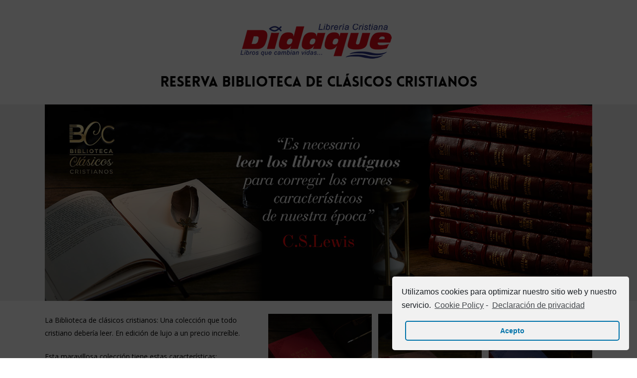

--- FILE ---
content_type: text/html; charset=UTF-8
request_url: https://bibliotecaclasicoscristianos.com/didaque/
body_size: 11781
content:

<!DOCTYPE html>

<html lang="es" class="no-js">
<head>
	
	<meta http-equiv="Content-Type" content="text/html; charset=UTF-8" />
	
			<meta name="viewport" content="width=device-width, initial-scale=1, maximum-scale=1, user-scalable=0" />
		
		
	
	<!--Shortcut icon-->
	<title>Reserva Biblioteca de Clásicos Cristianos Didaque &#8211; Biblioteca Clásicos Cristianos</title>
<link rel='dns-prefetch' href='//fonts.googleapis.com' />
<link rel='dns-prefetch' href='//s.w.org' />
<link rel="alternate" type="application/rss+xml" title="Biblioteca Clásicos Cristianos &raquo; Feed" href="https://bibliotecaclasicoscristianos.com/feed/" />
<link rel="alternate" type="application/rss+xml" title="Biblioteca Clásicos Cristianos &raquo; Feed de los comentarios" href="https://bibliotecaclasicoscristianos.com/comments/feed/" />
<link rel="alternate" type="application/rss+xml" title="Biblioteca Clásicos Cristianos &raquo; Comentario Reserva Biblioteca de Clásicos Cristianos Didaque del feed" href="https://bibliotecaclasicoscristianos.com/didaque/feed/" />
		<script type="text/javascript">
			window._wpemojiSettings = {"baseUrl":"https:\/\/s.w.org\/images\/core\/emoji\/13.0.0\/72x72\/","ext":".png","svgUrl":"https:\/\/s.w.org\/images\/core\/emoji\/13.0.0\/svg\/","svgExt":".svg","source":{"concatemoji":"https:\/\/bibliotecaclasicoscristianos.com\/wp-includes\/js\/wp-emoji-release.min.js?ver=5.5.5"}};
			!function(e,a,t){var n,r,o,i=a.createElement("canvas"),p=i.getContext&&i.getContext("2d");function s(e,t){var a=String.fromCharCode;p.clearRect(0,0,i.width,i.height),p.fillText(a.apply(this,e),0,0);e=i.toDataURL();return p.clearRect(0,0,i.width,i.height),p.fillText(a.apply(this,t),0,0),e===i.toDataURL()}function c(e){var t=a.createElement("script");t.src=e,t.defer=t.type="text/javascript",a.getElementsByTagName("head")[0].appendChild(t)}for(o=Array("flag","emoji"),t.supports={everything:!0,everythingExceptFlag:!0},r=0;r<o.length;r++)t.supports[o[r]]=function(e){if(!p||!p.fillText)return!1;switch(p.textBaseline="top",p.font="600 32px Arial",e){case"flag":return s([127987,65039,8205,9895,65039],[127987,65039,8203,9895,65039])?!1:!s([55356,56826,55356,56819],[55356,56826,8203,55356,56819])&&!s([55356,57332,56128,56423,56128,56418,56128,56421,56128,56430,56128,56423,56128,56447],[55356,57332,8203,56128,56423,8203,56128,56418,8203,56128,56421,8203,56128,56430,8203,56128,56423,8203,56128,56447]);case"emoji":return!s([55357,56424,8205,55356,57212],[55357,56424,8203,55356,57212])}return!1}(o[r]),t.supports.everything=t.supports.everything&&t.supports[o[r]],"flag"!==o[r]&&(t.supports.everythingExceptFlag=t.supports.everythingExceptFlag&&t.supports[o[r]]);t.supports.everythingExceptFlag=t.supports.everythingExceptFlag&&!t.supports.flag,t.DOMReady=!1,t.readyCallback=function(){t.DOMReady=!0},t.supports.everything||(n=function(){t.readyCallback()},a.addEventListener?(a.addEventListener("DOMContentLoaded",n,!1),e.addEventListener("load",n,!1)):(e.attachEvent("onload",n),a.attachEvent("onreadystatechange",function(){"complete"===a.readyState&&t.readyCallback()})),(n=t.source||{}).concatemoji?c(n.concatemoji):n.wpemoji&&n.twemoji&&(c(n.twemoji),c(n.wpemoji)))}(window,document,window._wpemojiSettings);
		</script>
		<style type="text/css">
img.wp-smiley,
img.emoji {
	display: inline !important;
	border: none !important;
	box-shadow: none !important;
	height: 1em !important;
	width: 1em !important;
	margin: 0 .07em !important;
	vertical-align: -0.1em !important;
	background: none !important;
	padding: 0 !important;
}
</style>
	<link rel='stylesheet' id='formidable-css'  href='https://bibliotecaclasicoscristianos.com/wp-content/plugins/formidable/css/formidableforms.css?ver=3251812' type='text/css' media='all' />
<link rel='stylesheet' id='wp-block-library-css'  href='https://bibliotecaclasicoscristianos.com/wp-includes/css/dist/block-library/style.min.css?ver=5.5.5' type='text/css' media='all' />
<link rel='stylesheet' id='font-awesome-css'  href='https://bibliotecaclasicoscristianos.com/wp-content/themes/salient/css/font-awesome.min.css?ver=4.6.4' type='text/css' media='all' />
<link rel='stylesheet' id='salient-grid-system-css'  href='https://bibliotecaclasicoscristianos.com/wp-content/themes/salient/css/grid-system.css?ver=12.1.6' type='text/css' media='all' />
<link rel='stylesheet' id='main-styles-css'  href='https://bibliotecaclasicoscristianos.com/wp-content/themes/salient/css/style.css?ver=12.1.6' type='text/css' media='all' />
<style id='main-styles-inline-css' type='text/css'>
@font-face { font-family: 'Lovelo'; src: url('https://bibliotecaclasicoscristianos.com/wp-content/themes/salient/css/fonts/Lovelo_Black.eot'); src: url('https://bibliotecaclasicoscristianos.com/wp-content/themes/salient/css/fonts/Lovelo_Black.eot?#iefix') format('embedded-opentype'), url('https://bibliotecaclasicoscristianos.com/wp-content/themes/salient/css/fonts/Lovelo_Black.woff') format('woff'),  url('https://bibliotecaclasicoscristianos.com/wp-content/themes/salient/css/fonts/Lovelo_Black.ttf') format('truetype'), url('https://bibliotecaclasicoscristianos.com/wp-content/themes/salient/css/fonts/Lovelo_Black.svg#loveloblack') format('svg'); font-weight: normal; font-style: normal; }
</style>
<link rel='stylesheet' id='nectar-element-team-member-css'  href='https://bibliotecaclasicoscristianos.com/wp-content/themes/salient/css/elements/element-team-member.css?ver=12.1.6' type='text/css' media='all' />
<link rel='stylesheet' id='fancyBox-css'  href='https://bibliotecaclasicoscristianos.com/wp-content/themes/salient/css/plugins/jquery.fancybox.css?ver=3.3.1' type='text/css' media='all' />
<link rel='stylesheet' id='nectar_default_font_open_sans-css'  href='https://fonts.googleapis.com/css?family=Open+Sans%3A300%2C400%2C600%2C700&#038;subset=latin%2Clatin-ext' type='text/css' media='all' />
<link rel='stylesheet' id='responsive-css'  href='https://bibliotecaclasicoscristianos.com/wp-content/themes/salient/css/responsive.css?ver=12.1.6' type='text/css' media='all' />
<link rel='stylesheet' id='salient-child-style-css'  href='https://bibliotecaclasicoscristianos.com/wp-content/themes/salient-child/style.css?ver=12.1.6' type='text/css' media='all' />
<link rel='stylesheet' id='skin-material-css'  href='https://bibliotecaclasicoscristianos.com/wp-content/themes/salient/css/skin-material.css?ver=12.1.6' type='text/css' media='all' />
<link rel='stylesheet' id='js_composer_front-css'  href='https://bibliotecaclasicoscristianos.com/wp-content/plugins/js_composer_salient/assets/css/js_composer.min.css?ver=6.4.2' type='text/css' media='all' />
<link rel='stylesheet' id='dynamic-css-css'  href='https://bibliotecaclasicoscristianos.com/wp-content/themes/salient/css/salient-dynamic-styles.css?ver=49089' type='text/css' media='all' />
<style id='dynamic-css-inline-css' type='text/css'>
@media only screen and (min-width:1000px){body #ajax-content-wrap.no-scroll{min-height:calc(100vh - 78px);height:calc(100vh - 78px)!important;}}@media only screen and (min-width:1000px){#page-header-wrap.fullscreen-header,#page-header-wrap.fullscreen-header #page-header-bg,html:not(.nectar-box-roll-loaded) .nectar-box-roll > #page-header-bg.fullscreen-header,.nectar_fullscreen_zoom_recent_projects,#nectar_fullscreen_rows:not(.afterLoaded) > div{height:calc(100vh - 77px);}.wpb_row.vc_row-o-full-height.top-level,.wpb_row.vc_row-o-full-height.top-level > .col.span_12{min-height:calc(100vh - 77px);}html:not(.nectar-box-roll-loaded) .nectar-box-roll > #page-header-bg.fullscreen-header{top:78px;}.nectar-slider-wrap[data-fullscreen="true"]:not(.loaded),.nectar-slider-wrap[data-fullscreen="true"]:not(.loaded) .swiper-container{height:calc(100vh - 76px)!important;}.admin-bar .nectar-slider-wrap[data-fullscreen="true"]:not(.loaded),.admin-bar .nectar-slider-wrap[data-fullscreen="true"]:not(.loaded) .swiper-container{height:calc(100vh - 76px - 32px)!important;}}#nectar_fullscreen_rows{background-color:;}
</style>
<link rel='stylesheet' id='redux-google-fonts-salient_redux-css'  href='https://fonts.googleapis.com/css?family=Roboto%3A700&#038;ver=1739352011' type='text/css' media='all' />
<link rel='stylesheet' id='cmplz-cookie-css'  href='https://bibliotecaclasicoscristianos.com/wp-content/plugins/complianz-gdpr/assets/css/cookieconsent.min.css?ver=4.9.12' type='text/css' media='all' />
<script type='text/javascript' src='https://bibliotecaclasicoscristianos.com/wp-includes/js/jquery/jquery.js?ver=1.12.4-wp' id='jquery-core-js'></script>
<link rel="https://api.w.org/" href="https://bibliotecaclasicoscristianos.com/wp-json/" /><link rel="alternate" type="application/json" href="https://bibliotecaclasicoscristianos.com/wp-json/wp/v2/pages/188" /><link rel="EditURI" type="application/rsd+xml" title="RSD" href="https://bibliotecaclasicoscristianos.com/xmlrpc.php?rsd" />
<link rel="wlwmanifest" type="application/wlwmanifest+xml" href="https://bibliotecaclasicoscristianos.com/wp-includes/wlwmanifest.xml" /> 
<meta name="generator" content="WordPress 5.5.5" />
<link rel="canonical" href="https://bibliotecaclasicoscristianos.com/didaque/" />
<link rel='shortlink' href='https://bibliotecaclasicoscristianos.com/?p=188' />
<link rel="alternate" type="application/json+oembed" href="https://bibliotecaclasicoscristianos.com/wp-json/oembed/1.0/embed?url=https%3A%2F%2Fbibliotecaclasicoscristianos.com%2Fdidaque%2F" />
<link rel="alternate" type="text/xml+oembed" href="https://bibliotecaclasicoscristianos.com/wp-json/oembed/1.0/embed?url=https%3A%2F%2Fbibliotecaclasicoscristianos.com%2Fdidaque%2F&#038;format=xml" />
<!-- Global site tag (gtag.js) - Google Analytics -->
<script type="text/plain" class="cmplz-script" async src="https://www.googletagmanager.com/gtag/js?id=G-BWEK1TEVKG"></script>
<script>
  window.dataLayer = window.dataLayer || [];
  function gtag(){dataLayer.push(arguments);}
  gtag('js', new Date());

  gtag('config', 'G-BWEK1TEVKG');
</script><script type="text/javascript">document.documentElement.className += " js";</script>
<script type="text/javascript"> var root = document.getElementsByTagName( "html" )[0]; root.setAttribute( "class", "js" ); </script><!-- Global site tag (gtag.js) - Google Analytics -->
<script type="text/plain" class="cmplz-script" async src="https://www.googletagmanager.com/gtag/js?id=G-BWEK1TEVKG"></script>
<script>
  window.dataLayer = window.dataLayer || [];
  function gtag(){dataLayer.push(arguments);}
  gtag('js', new Date());

  gtag('config', 'G-BWEK1TEVKG');
</script><style type="text/css">.recentcomments a{display:inline !important;padding:0 !important;margin:0 !important;}</style><meta name="generator" content="Powered by WPBakery Page Builder - drag and drop page builder for WordPress."/>
<link rel="icon" href="https://bibliotecaclasicoscristianos.com/wp-content/uploads/cropped-favicon_bcc-32x32.png" sizes="32x32" />
<link rel="icon" href="https://bibliotecaclasicoscristianos.com/wp-content/uploads/cropped-favicon_bcc-192x192.png" sizes="192x192" />
<link rel="apple-touch-icon" href="https://bibliotecaclasicoscristianos.com/wp-content/uploads/cropped-favicon_bcc-180x180.png" />
<meta name="msapplication-TileImage" content="https://bibliotecaclasicoscristianos.com/wp-content/uploads/cropped-favicon_bcc-270x270.png" />
<noscript><style> .wpb_animate_when_almost_visible { opacity: 1; }</style></noscript><script type='text/javascript'>
  window.smartlook||(function(d) {
    var o=smartlook=function(){ o.api.push(arguments)},h=d.getElementsByTagName('head')[0];
    var c=d.createElement('script');o.api=new Array();c.async=true;c.type='text/javascript';
    c.charset='utf-8';c.src='https://rec.smartlook.com/recorder.js';h.appendChild(c);
    })(document);
    smartlook('init', 'b79d6ac7fba191e9ca0594a8f84cc86901715e7b');
</script>	
</head>


<body data-cmplz=1 class="page-template page-template-template-no-header-footer page-template-template-no-header-footer-php page page-id-188 material wpb-js-composer js-comp-ver-6.4.2 vc_responsive" data-footer-reveal="false" data-footer-reveal-shadow="none" data-header-format="default" data-body-border="off" data-boxed-style="" data-header-breakpoint="1000" data-dropdown-style="minimal" data-cae="easeOutCubic" data-cad="750" data-megamenu-width="contained" data-aie="none" data-ls="fancybox" data-apte="standard" data-hhun="0" data-fancy-form-rcs="default" data-form-style="default" data-form-submit="regular" data-is="minimal" data-button-style="slightly_rounded_shadow" data-user-account-button="false" data-flex-cols="true" data-col-gap="default" data-header-inherit-rc="false" data-header-search="true" data-animated-anchors="true" data-ajax-transitions="false" data-full-width-header="false" data-slide-out-widget-area="true" data-slide-out-widget-area-style="slide-out-from-right" data-user-set-ocm="1" data-loading-animation="none" data-bg-header="false" data-responsive="1" data-ext-responsive="true" data-header-resize="1" data-header-color="light" data-transparent-header="false" data-cart="false" data-remove-m-parallax="" data-remove-m-video-bgs="" data-m-animate="0" data-force-header-trans-color="light" data-smooth-scrolling="0" data-permanent-transparent="false" >
	
	<script type="text/javascript"> if(navigator.userAgent.match(/(Android|iPod|iPhone|iPad|BlackBerry|IEMobile|Opera Mini)/)) { document.body.className += " using-mobile-browser "; } </script><div class="ocm-effect-wrap"><div class="ocm-effect-wrap-inner">	
	<div id="header-outer" data-has-menu="true" data-has-buttons="yes" data-header-button_style="default" data-using-pr-menu="false" data-mobile-fixed="1" data-ptnm="false" data-lhe="animated_underline" data-user-set-bg="#ffffff" data-format="default" data-permanent-transparent="false" data-megamenu-rt="0" data-remove-fixed="0" data-header-resize="1" data-cart="false" data-transparency-option="0" data-box-shadow="large" data-shrink-num="6" data-using-secondary="0" data-using-logo="0" data-logo-height="30" data-m-logo-height="24" data-padding="28" data-full-width="false" data-condense="false" > 
		<header id="top"> <div class="span_3"></div><div class="span_9"></div> </header> 
	</div>
	
	<div id="ajax-content-wrap">
		
				
		<div class="container-wrap">
			<div class="container main-content">
				<div class="row">
					
					
		<div id="fws_6978122fe6594"  data-column-margin="default" data-midnight="dark"  class="wpb_row vc_row-fluid vc_row top-level standard_section "  style="padding-top: 0px; padding-bottom: 0px; "><div class="row-bg-wrap" data-bg-animation="none" data-bg-overlay="false"><div class="inner-wrap"><div class="row-bg"  style=""></div></div><div class="row-bg-overlay" ></div></div><div class="row_col_wrap_12 col span_12 dark left">
	<div  class="vc_col-sm-4 wpb_column column_container vc_column_container col centered-text no-extra-padding inherit_tablet inherit_phone "  data-t-w-inherits="default" data-bg-cover="" data-padding-pos="all" data-has-bg-color="false" data-bg-color="" data-bg-opacity="1" data-hover-bg="" data-hover-bg-opacity="1" data-animation="" data-delay="0" >
		<div class="vc_column-inner" ><div class="column-bg-overlay-wrap" data-bg-animation="none"><div class="column-bg-overlay"></div></div>
			<div class="wpb_wrapper">
				
			</div> 
		</div>
	</div> 

	<div  class="vc_col-sm-4 wpb_column column_container vc_column_container col no-extra-padding inherit_tablet inherit_phone "  data-t-w-inherits="default" data-bg-cover="" data-padding-pos="all" data-has-bg-color="false" data-bg-color="" data-bg-opacity="1" data-hover-bg="" data-hover-bg-opacity="1" data-animation="" data-delay="0" >
		<div class="vc_column-inner" ><div class="column-bg-overlay-wrap" data-bg-animation="none"><div class="column-bg-overlay"></div></div>
			<div class="wpb_wrapper">
				<div class="img-with-aniamtion-wrap center" data-max-width="100%" data-max-width-mobile="default" data-border-radius="none" data-shadow="none" data-animation="fade-in" >
      <div class="inner">
        <div class="hover-wrap" data-hover-animation="none"> 
          <div class="hover-wrap-inner">
            <img class="img-with-animation skip-lazy " data-delay="0" height="86" width="325" data-animation="fade-in" src="https://bibliotecaclasicoscristianos.com/wp-content/uploads/Didaque.png" alt="" srcset="https://bibliotecaclasicoscristianos.com/wp-content/uploads/Didaque.png 325w, https://bibliotecaclasicoscristianos.com/wp-content/uploads/Didaque-300x79.png 300w" sizes="(min-width: 1450px) 75vw, (min-width: 1000px) 85vw, 100vw" />
          </div>
        </div>
      </div>
    </div>
			</div> 
		</div>
	</div> 

	<div  class="vc_col-sm-4 wpb_column column_container vc_column_container col no-extra-padding inherit_tablet inherit_phone "  data-t-w-inherits="default" data-bg-cover="" data-padding-pos="all" data-has-bg-color="false" data-bg-color="" data-bg-opacity="1" data-hover-bg="" data-hover-bg-opacity="1" data-animation="" data-delay="0" >
		<div class="vc_column-inner" ><div class="column-bg-overlay-wrap" data-bg-animation="none"><div class="column-bg-overlay"></div></div>
			<div class="wpb_wrapper">
				
			</div> 
		</div>
	</div> 
</div></div>
		<div id="fws_6978122fe8503"  data-column-margin="default" data-midnight="dark"  class="wpb_row vc_row-fluid vc_row standard_section "  style="padding-top: 0px; padding-bottom: 0px; "><div class="row-bg-wrap" data-bg-animation="none" data-bg-overlay="false"><div class="inner-wrap"><div class="row-bg"  style=""></div></div><div class="row-bg-overlay" ></div></div><div class="row_col_wrap_12 col span_12 dark left">
	<div  class="vc_col-sm-12 wpb_column column_container vc_column_container col centered-text no-extra-padding inherit_tablet inherit_phone "  data-t-w-inherits="default" data-bg-cover="" data-padding-pos="all" data-has-bg-color="false" data-bg-color="" data-bg-opacity="1" data-hover-bg="" data-hover-bg-opacity="1" data-animation="" data-delay="0" >
		<div class="vc_column-inner" ><div class="column-bg-overlay-wrap" data-bg-animation="none"><div class="column-bg-overlay"></div></div>
			<div class="wpb_wrapper">
				<h2 style="text-align: center" class="vc_custom_heading" >Reserva Biblioteca de Clásicos Cristianos</h2>
			</div> 
		</div>
	</div> 
</div></div>
		<div id="fws_6978122fea391"  data-column-margin="default" data-midnight="dark"  class="wpb_row vc_row-fluid vc_row full-width-section standard_section "  style="padding-top: 0px; padding-bottom: 0px; "><div class="row-bg-wrap" data-bg-animation="none" data-bg-overlay="false"><div class="inner-wrap"><div class="row-bg using-bg-color"  style="background-color: #efefef; "></div></div><div class="row-bg-overlay" ></div></div><div class="row_col_wrap_12 col span_12 dark left">
	<div  class="vc_col-sm-12 wpb_column column_container vc_column_container col no-extra-padding inherit_tablet inherit_phone "  data-t-w-inherits="default" data-bg-cover="" data-padding-pos="all" data-has-bg-color="false" data-bg-color="" data-bg-opacity="1" data-hover-bg="" data-hover-bg-opacity="1" data-animation="" data-delay="0" >
		<div class="vc_column-inner" ><div class="column-bg-overlay-wrap" data-bg-animation="none"><div class="column-bg-overlay"></div></div>
			<div class="wpb_wrapper">
				<div class="img-with-aniamtion-wrap " data-max-width="100%" data-max-width-mobile="default" data-border-radius="none" data-shadow="none" data-animation="fade-in" >
      <div class="inner">
        <div class="hover-wrap" data-hover-animation="none"> 
          <div class="hover-wrap-inner">
            <img class="img-with-animation skip-lazy " data-delay="0" height="485" width="1350" data-animation="fade-in" src="https://bibliotecaclasicoscristianos.com/wp-content/uploads/HEADER-Reserva-Clasicos-Cristianos.jpg" alt="" srcset="https://bibliotecaclasicoscristianos.com/wp-content/uploads/HEADER-Reserva-Clasicos-Cristianos.jpg 1350w, https://bibliotecaclasicoscristianos.com/wp-content/uploads/HEADER-Reserva-Clasicos-Cristianos-300x108.jpg 300w, https://bibliotecaclasicoscristianos.com/wp-content/uploads/HEADER-Reserva-Clasicos-Cristianos-1024x368.jpg 1024w, https://bibliotecaclasicoscristianos.com/wp-content/uploads/HEADER-Reserva-Clasicos-Cristianos-768x276.jpg 768w" sizes="(min-width: 1450px) 75vw, (min-width: 1000px) 85vw, 100vw" />
          </div>
        </div>
      </div>
    </div>
			</div> 
		</div>
	</div> 
</div></div>
		<div id="fws_6978122feb0dc"  data-column-margin="default" data-midnight="dark" data-top-percent="2%" data-bottom-percent="2%"  class="wpb_row vc_row-fluid vc_row standard_section "  style="padding-top: calc(100vw * 0.02); padding-bottom: calc(100vw * 0.02); "><div class="row-bg-wrap" data-bg-animation="none" data-bg-overlay="false"><div class="inner-wrap"><div class="row-bg"  style=""></div></div><div class="row-bg-overlay" ></div></div><div class="row_col_wrap_12 col span_12 dark left">
	<div  class="vc_col-sm-2/5 wpb_column column_container vc_column_container col no-extra-padding inherit_tablet inherit_phone "  data-t-w-inherits="default" data-bg-cover="" data-padding-pos="all" data-has-bg-color="false" data-bg-color="" data-bg-opacity="1" data-hover-bg="" data-hover-bg-opacity="1" data-animation="" data-delay="0" >
		<div class="vc_column-inner" ><div class="column-bg-overlay-wrap" data-bg-animation="none"><div class="column-bg-overlay"></div></div>
			<div class="wpb_wrapper">
				
<div class="wpb_text_column wpb_content_element " >
	<div class="wpb_wrapper">
		<p>La Biblioteca de clásicos cristianos: Una colección que todo cristiano debería leer. En edición de lujo a un precio increíble.</p>
<p>Esta maravillosa colección tiene estas características:</p>
<ul>
<li>Encuadernación de lujo en imitación piel.</li>
<li>Letra grande de 12 puntos</li>
<li>Interior a dos colores.</li>
<li>Interdenominacional: Autores clásicos de todos los movimientos históricos protestantes.</li>
<li>Prólogo por expertos en la obra y la vida de ese autor. En él se nos detallará la biografía, el contexto histórico y la obra de cada escritor clásico.</li>
<li>Sección en blanco al final de cada capítulo para tomar notas y tener un tiempo de meditación sobre lo aprendido.</li>
<li>Esta colección está compuesta de más de 50 libros ( Editados 6 o 7 anualmente)</li>
</ul>
<div class="SnapLinksContainer" style="margin-left: 0px; margin-top: 0px; display: none;">
<div class="SL_SelectionRect" style="top: 825.5px; left: 276px; height: 0.5px; width: 0px;">
<div class="SL_SelectionLabel"></div>
</div>
<p><!-- Used for easily cloning the properly namespaced rect --></p>
</div>
	</div>
</div>




<div class="wpb_text_column wpb_content_element " >
	<div class="wpb_wrapper">
		<h3><strong>Los libros estarán disponibles muy pronto, hasta entonces puede reservar los 7 primeros tomos a un precio especial:</strong></h3>
<h3></h3>
<div class="SnapLinksContainer">
<div class="SL_SelectionRect">
<h3 class="SL_SelectionLabel"></h3>
</div>
<p><!-- Used for easily cloning the properly namespaced rect --></p>
</div>
	</div>
</div>




			</div> 
		</div>
	</div> 

	<div  class="vc_col-sm-3/5 wpb_column column_container vc_column_container col no-extra-padding inherit_tablet inherit_phone "  data-t-w-inherits="default" data-bg-cover="" data-padding-pos="all" data-has-bg-color="false" data-bg-color="" data-bg-opacity="1" data-hover-bg="" data-hover-bg-opacity="1" data-animation="" data-delay="0" >
		<div class="vc_column-inner" ><div class="column-bg-overlay-wrap" data-bg-animation="none"><div class="column-bg-overlay"></div></div>
			<div class="wpb_wrapper">
				<div id="fws_6978122fece6d" data-midnight="" data-column-margin="default" class="wpb_row vc_row-fluid vc_row inner_row standard_section   "  style="padding-top: 0px; padding-bottom: 0px; "><div class="row-bg-wrap"> <div class="row-bg" ></div> </div><div class="row_col_wrap_12_inner col span_12  left">
	<div  class="vc_col-sm-4 wpb_column column_container vc_column_container col child_column no-extra-padding inherit_tablet inherit_phone "   data-t-w-inherits="default" data-bg-cover="" data-padding-pos="all" data-has-bg-color="false" data-bg-color="" data-bg-opacity="1" data-hover-bg="" data-hover-bg-opacity="1" data-animation="" data-delay="0">
		<div class="vc_column-inner" ><div class="column-bg-overlay-wrap" data-bg-animation="none"><div class="column-bg-overlay"></div></div>
		<div class="wpb_wrapper">
			<div class="team-member" data-style="bio_fullscreen">    <div class="team-member-image"><div class="team-member-image-inner"><img src="https://bibliotecaclasicoscristianos.com/wp-content/uploads/Lifestyle_CHSpurgeon-500x500.jpg" width="500" height="500" alt="" /></div></div>    <div class="team-member-overlay"></div>    <div class="team-meta"><h3>C.H. Spurgeon</h3><p></p><div class="arrow-end fa fa-angle-right"></div><div class="arrow-line"></div></div>    <div class="nectar_team_bio_img" data-img-src="https://bibliotecaclasicoscristianos.com/wp-content/uploads/Lifestyle_CHSpurgeon.jpg"></div>    <div class="nectar_team_bio"></p>
<h3>La Gran Batalla de este mundo</h3>
<p>La primera parte de este libro contiene uno de los discursos más conocidos de Spurgeon: La mayor batalla de este mundo. Fue el último mensaje que impartió a sus colegas y estudiantes en el Colegio de Pastores, institución que fundada por él y de la cual era el presidente. En este discurso, Spurgeon caracterizó la vida y el ministerio en especial como una batalla y brindó varios consejos sobre cómo pelearla bien con las armas (las Escrituras), el ejército (la iglesia) y la fuerza (el Espíritu Santo) que Dios da. La mayor batalla se publicó justo antes de su muerte y es de sus discursos más conocidos. Debe ser lectura obligada para pastores y todo creyente que quiera tomarse en serio su servicio en la iglesia local.</p>
<p>El resto del libro se compone de diez sermones de Spurgeon que describen la vida cristiana como una guerra. En estos mensajes, Spurgeon utilizaba metáforas militares, hablando de batallas, armas, soldados, heridas, municiones, defensa y ataque y, por supuesto, de nuestro Gran Capitán, Jesucristo. Algo interesante de estos sermones es cuán actuales siguen siendo hoy en día, más de 150 años después. La vida cristiana en este mundo caído será una guerra en cada generación, hasta que venga Jesús en el último día. Si quieres ser retado en tu letargia espiritual (¡como lo he sido yo al leerlos!), estos sermones son un excelente recurso.<div class="bottom_meta"></div></div>    </div>
		</div> 
	</div>
	</div> 

	<div  class="vc_col-sm-4 wpb_column column_container vc_column_container col child_column no-extra-padding inherit_tablet inherit_phone "   data-t-w-inherits="default" data-bg-cover="" data-padding-pos="all" data-has-bg-color="false" data-bg-color="" data-bg-opacity="1" data-hover-bg="" data-hover-bg-opacity="1" data-animation="" data-delay="0">
		<div class="vc_column-inner" ><div class="column-bg-overlay-wrap" data-bg-animation="none"><div class="column-bg-overlay"></div></div>
		<div class="wpb_wrapper">
			<div class="team-member" data-style="bio_fullscreen">    <div class="team-member-image"><div class="team-member-image-inner"><img src="https://bibliotecaclasicoscristianos.com/wp-content/uploads/Lifestyle_JohnOwen-500x500.jpg" width="500" height="500" alt="" /></div></div>    <div class="team-member-overlay"></div>    <div class="team-meta"><h3>John Owen</h3><p></p><div class="arrow-end fa fa-angle-right"></div><div class="arrow-line"></div></div>    <div class="nectar_team_bio_img" data-img-src="https://bibliotecaclasicoscristianos.com/wp-content/uploads/Lifestyle_JohnOwen.jpg"></div>    <div class="nectar_team_bio"></p>
<h3>Victoria sobre el pecado</h3>
<p>John Owen fue denominado el príncipe de los puritanos. La hondura de su pensamiento combinado con su prolífica obra lo convirtieron en uno de los puritanos más célebres del siglo XVII. En este tomo, traducido a un castellano actual, recoge tres de sus obras más emblemáticas:</p>
<p>- La mortificación del Pecado<br />
- La tentación.<br />
- Restos del Pecado en el creyente.</p>
<p>El lector tiene ahora en sus manos tres obras de Owen que se publican en español en un solo volumen. La primera de ellas, el cual fue publicado en 1656 se llama: “La mortificación del pecado en la vida de los creyentes: su necesidad, naturaleza y los medios para alcanzarla. Incluye soluciones a varios casos de la conciencia en relación a este tema.</p>
<p>La segunda obra fue publicada en 1658, se llama: “La Tentación: Su naturaleza y poder, el peligro de dejarse llevar por ella y los medios para evitar tal peligro.” El texto base es Mateo 26:41, “Velad y orad, para que no entréis en tentación; el espíritu a la verdad está dispuesto, pero la carne es débil.”<br />
El tercer libro que aparece en esta obra fue publicado en 1675, se llama: “Restos del pecado que reside aún en los creyentes: Su naturaleza, poder, engaño y resistencia, junto con las maneras en que obra y los medios de prevención expuestos, probados y aplicados.” El texto base es Romanos 7:20-21, “Y si hago lo que no quiero, ya no lo hago yo, sino el pecado que mora en mí. Así que, queriendo yo hacer el bien, hallo esta ley: que el mal está en mí.”</p>
<p>Sin duda alguna la perspectiva sobre el pecado de Owen es una de las más representativas en la teología reformada a lo largo de los siglos.</p>
<p>Sin duda alguna estas tres obras íntegras de Owen serán de gran riqueza espiritual para todo creyente del siglo XXI.<div class="bottom_meta"></div></div>    </div>
		</div> 
	</div>
	</div> 

	<div  class="vc_col-sm-4 wpb_column column_container vc_column_container col child_column no-extra-padding inherit_tablet inherit_phone "   data-t-w-inherits="default" data-bg-cover="" data-padding-pos="all" data-has-bg-color="false" data-bg-color="" data-bg-opacity="1" data-hover-bg="" data-hover-bg-opacity="1" data-animation="" data-delay="0">
		<div class="vc_column-inner" ><div class="column-bg-overlay-wrap" data-bg-animation="none"><div class="column-bg-overlay"></div></div>
		<div class="wpb_wrapper">
			<div class="team-member" data-style="bio_fullscreen">    <div class="team-member-image"><div class="team-member-image-inner"><img src="https://bibliotecaclasicoscristianos.com/wp-content/uploads/Lifestyle_JonathanEdwards-500x500.jpg" width="500" height="500" alt="" /></div></div>    <div class="team-member-overlay"></div>    <div class="team-meta"><h3>J. Edwards</h3><p></p><div class="arrow-end fa fa-angle-right"></div><div class="arrow-line"></div></div>    <div class="nectar_team_bio_img" data-img-src="https://bibliotecaclasicoscristianos.com/wp-content/uploads/Lifestyle_JonathanEdwards.jpg"></div>    <div class="nectar_team_bio"></p>
<h3>Pecadores en manos de un Dios airado y sermones selectos.</h3>
<div class="bottom_meta"></div></div>    </div>
		</div> 
	</div>
	</div> 
</div></div><div id="fws_6978122fef196" data-midnight="" data-column-margin="default" class="wpb_row vc_row-fluid vc_row inner_row standard_section   "  style="padding-top: 0px; padding-bottom: 0px; "><div class="row-bg-wrap"> <div class="row-bg" ></div> </div><div class="row_col_wrap_12_inner col span_12  left">
	<div  class="vc_col-sm-4 wpb_column column_container vc_column_container col child_column no-extra-padding inherit_tablet inherit_phone "   data-t-w-inherits="default" data-bg-cover="" data-padding-pos="all" data-has-bg-color="false" data-bg-color="" data-bg-opacity="1" data-hover-bg="" data-hover-bg-opacity="1" data-animation="" data-delay="0">
		<div class="vc_column-inner" ><div class="column-bg-overlay-wrap" data-bg-animation="none"><div class="column-bg-overlay"></div></div>
		<div class="wpb_wrapper">
			<div class="team-member" data-style="bio_fullscreen">    <div class="team-member-image"><div class="team-member-image-inner"><img src="https://bibliotecaclasicoscristianos.com/wp-content/uploads/Lifestyle_JohnWeasley-500x500.jpg" width="500" height="500" alt="" /></div></div>    <div class="team-member-overlay"></div>    <div class="team-meta"><h3>John Wesley</h3><p></p><div class="arrow-end fa fa-angle-right"></div><div class="arrow-line"></div></div>    <div class="nectar_team_bio_img" data-img-src="https://bibliotecaclasicoscristianos.com/wp-content/uploads/Lifestyle_JohnWeasley.jpg"></div>    <div class="nectar_team_bio"></p>
<h3>La perfección cristiana y sermones selectos</h3>
<p>John Wesley es, sin duda alguna, una de las figuras más apasionantes del siglo XVIII. Al final de su vida había recorrido más de 400.000 kilómetros (lo suficiente como para rodear la tierra 10 veces), había predicado más de 40.000 sermones y había ofrendado más de 30.000 libras a causas benéficas (lo que equivale a más de 6 millones de euros de hoy). John Wesley, junto con su hermano menor Charles, se convirtieron en el principal catalizador del avivamiento del siglo XVIII que logró extenderse por todas las Islas Británicas y las colonias americanas. Fue una época de gran transformación espiritual y social por ambos lados del Atlántico, que<br />
además condujo a la fundación de una de las iglesias evangélicas más potentes de la historia, la Iglesia Metodista.</p>
<p>En este volumen podrá encontrar su libro más relevante: La perfección cristiana. Su hondo pensamiento teológico y su estilo claro y conciso lo convirtieron en uno de los clásicos cristianos más relevantes del siglo XVIII. Además en este tomo hemos incluido diez de sus sermones más notables que predicó a lo largo de su extenso ministerio.<div class="bottom_meta"></div></div>    </div>
		</div> 
	</div>
	</div> 

	<div  class="vc_col-sm-4 wpb_column column_container vc_column_container col child_column no-extra-padding inherit_tablet inherit_phone "   data-t-w-inherits="default" data-bg-cover="" data-padding-pos="all" data-has-bg-color="false" data-bg-color="" data-bg-opacity="1" data-hover-bg="" data-hover-bg-opacity="1" data-animation="" data-delay="0">
		<div class="vc_column-inner" ><div class="column-bg-overlay-wrap" data-bg-animation="none"><div class="column-bg-overlay"></div></div>
		<div class="wpb_wrapper">
			<div class="team-member" data-style="bio_fullscreen">    <div class="team-member-image"><div class="team-member-image-inner"><img src="https://bibliotecaclasicoscristianos.com/wp-content/uploads/Lifestyle_Chesterson-500x500.jpg" width="500" height="500" alt="" /></div></div>    <div class="team-member-overlay"></div>    <div class="team-meta"><h3>C.H.Chesterton</h3><p></p><div class="arrow-end fa fa-angle-right"></div><div class="arrow-line"></div></div>    <div class="nectar_team_bio_img" data-img-src="https://bibliotecaclasicoscristianos.com/wp-content/uploads/Lifestyle_Chesterson.jpg"></div>    <div class="nectar_team_bio"></p>
<h3>Ortodoxia, .G.K. Chesterton</h3>
<div class="bottom_meta"></div></div>    </div>
		</div> 
	</div>
	</div> 

	<div  class="vc_col-sm-4 wpb_column column_container vc_column_container col child_column no-extra-padding inherit_tablet inherit_phone "   data-t-w-inherits="default" data-bg-cover="" data-padding-pos="all" data-has-bg-color="false" data-bg-color="" data-bg-opacity="1" data-hover-bg="" data-hover-bg-opacity="1" data-animation="" data-delay="0">
		<div class="vc_column-inner" ><div class="column-bg-overlay-wrap" data-bg-animation="none"><div class="column-bg-overlay"></div></div>
		<div class="wpb_wrapper">
			<div class="team-member" data-style="bio_fullscreen">    <div class="team-member-image"><div class="team-member-image-inner"><img src="https://bibliotecaclasicoscristianos.com/wp-content/uploads/Lifestyle_DavidBrainerd-500x500.jpg" width="500" height="500" alt="" /></div></div>    <div class="team-member-overlay"></div>    <div class="team-meta"><h3>D. Brainerd</h3><p></p><div class="arrow-end fa fa-angle-right"></div><div class="arrow-line"></div></div>    <div class="nectar_team_bio_img" data-img-src="https://bibliotecaclasicoscristianos.com/wp-content/uploads/Lifestyle_DavidBrainerd.jpg"></div>    <div class="nectar_team_bio"></p>
<h3>La vida y el diario de David Brainerd</h3>
<div class="bottom_meta"></div></div>    </div>
		</div> 
	</div>
	</div> 
</div></div><div id="fws_6978122ff0d46" data-midnight="" data-column-margin="default" class="wpb_row vc_row-fluid vc_row inner_row standard_section   "  style="padding-top: 0px; padding-bottom: 0px; "><div class="row-bg-wrap"> <div class="row-bg" ></div> </div><div class="row_col_wrap_12_inner col span_12  left">
	<div  class="vc_col-sm-4 wpb_column column_container vc_column_container col child_column no-extra-padding inherit_tablet inherit_phone "   data-t-w-inherits="default" data-bg-cover="" data-padding-pos="all" data-has-bg-color="false" data-bg-color="" data-bg-opacity="1" data-hover-bg="" data-hover-bg-opacity="1" data-animation="" data-delay="0">
		<div class="vc_column-inner" ><div class="column-bg-overlay-wrap" data-bg-animation="none"><div class="column-bg-overlay"></div></div>
		<div class="wpb_wrapper">
			
		</div> 
	</div>
	</div> 

	<div  class="vc_col-sm-4 wpb_column column_container vc_column_container col child_column no-extra-padding inherit_tablet inherit_phone "   data-t-w-inherits="default" data-bg-cover="" data-padding-pos="all" data-has-bg-color="false" data-bg-color="" data-bg-opacity="1" data-hover-bg="" data-hover-bg-opacity="1" data-animation="" data-delay="0">
		<div class="vc_column-inner" ><div class="column-bg-overlay-wrap" data-bg-animation="none"><div class="column-bg-overlay"></div></div>
		<div class="wpb_wrapper">
			<div class="team-member" data-style="bio_fullscreen">    <div class="team-member-image"><div class="team-member-image-inner"><img src="https://bibliotecaclasicoscristianos.com/wp-content/uploads/Lifestyle_WilliamLaw-500x500.jpg" width="500" height="500" alt="" /></div></div>    <div class="team-member-overlay"></div>    <div class="team-meta"><h3>William Law</h3><p></p><div class="arrow-end fa fa-angle-right"></div><div class="arrow-line"></div></div>    <div class="nectar_team_bio_img" data-img-src="https://bibliotecaclasicoscristianos.com/wp-content/uploads/Lifestyle_WilliamLaw.jpg"></div>    <div class="nectar_team_bio"></p>
<h3>Un llamado a una vida de devoción y santidad</h3>
<div class="bottom_meta"></div></div>    </div>
		</div> 
	</div>
	</div> 

	<div  class="vc_col-sm-4 wpb_column column_container vc_column_container col child_column no-extra-padding inherit_tablet inherit_phone "   data-t-w-inherits="default" data-bg-cover="" data-padding-pos="all" data-has-bg-color="false" data-bg-color="" data-bg-opacity="1" data-hover-bg="" data-hover-bg-opacity="1" data-animation="" data-delay="0">
		<div class="vc_column-inner" ><div class="column-bg-overlay-wrap" data-bg-animation="none"><div class="column-bg-overlay"></div></div>
		<div class="wpb_wrapper">
			
		</div> 
	</div>
	</div> 
</div></div>
			</div> 
		</div>
	</div> 
</div></div>
		<div id="fws_6978122ff202f"  data-column-margin="default" data-midnight="dark"  class="wpb_row vc_row-fluid vc_row full-width-section standard_section "  style="padding-top: 0px; padding-bottom: 0px; "><div class="row-bg-wrap" data-bg-animation="none" data-bg-overlay="false"><div class="inner-wrap"><div class="row-bg using-bg-color"  style="background-color: #e5e5e5; "></div></div><div class="row-bg-overlay" ></div></div><div class="row_col_wrap_12 col span_12 dark left">
	<div  class="vc_col-sm-12 wpb_column column_container vc_column_container col padding-6-percent inherit_tablet inherit_phone "  data-t-w-inherits="default" data-bg-cover="" data-padding-pos="all" data-has-bg-color="false" data-bg-color="" data-bg-opacity="1" data-hover-bg="" data-hover-bg-opacity="1" data-animation="" data-delay="0" >
		<div class="vc_column-inner" ><div class="column-bg-overlay-wrap" data-bg-animation="none"><div class="column-bg-overlay"></div></div>
			<div class="wpb_wrapper">
				<h2 style="text-align: left" class="vc_custom_heading" ></h2>
<div class="wpb_text_column wpb_content_element " >
	<div class="wpb_wrapper">
		<div class="frm_forms  with_frm_style frm_style_estilos-formidable" id="frm_form_4_container" >
<form enctype="multipart/form-data" method="post" class="frm-show-form  frm_pro_form " id="form_reserva-biblioteca-clasicos-cristianosc4269f5c55b51ed1da8963476dbd0f"  >
<div class="frm_form_fields ">
<fieldset>
<legend class="frm_screen_reader">Reserva Biblioteca Clásicos Cristianos Didaque México</legend>

<div class="frm_fields_container">
<input type="hidden" name="frm_action" value="create" />
<input type="hidden" name="form_id" value="4" />
<input type="hidden" name="frm_hide_fields_4" id="frm_hide_fields_4" value="" />
<input type="hidden" name="form_key" value="reserva-biblioteca-clasicos-cristianosc4269f5c55b51ed1da8963476dbd0f" />
<input type="hidden" name="item_meta[0]" value="" />
<input type="hidden" id="frm_submit_entry_4" name="frm_submit_entry_4" value="9f42a46f4c" /><input type="hidden" name="_wp_http_referer" value="/didaque/" /><div id="frm_field_16_container" class="frm_form_field form-field  frm_top_container vertical_radio">
    <div  id="field_sjcq83a2f36deb852c0f5b4b76daa59a9ac_label" class="frm_primary_label">Haga su reserva aquí:
        <span class="frm_required"></span>
    </div>
    <div class="frm_opt_container" aria-labelledby="field_sjcq83a2f36deb852c0f5b4b76daa59a9ac_label" role="group">		<div class="frm_checkbox" id="frm_checkbox_16-0"><label for="field_sjcq83a2f36deb852c0f5b4b76daa59a9ac-0"><input type="checkbox" name="item_meta[16][]" id="field_sjcq83a2f36deb852c0f5b4b76daa59a9ac-0" value="&lt;b&gt;Tomo 1&lt;/b&gt;: La Gran Batalla de este mundo. Charles Spurgeon. 14,99 USD (-15%) Precio preventa:  12,74USD"  data-invmsg="Haga su reserva aquí: no es válido" aria-invalid="false"   /> <b>Tomo 1</b>: La Gran Batalla de este mundo. Charles Spurgeon. 14,99 USD (-15%) Precio preventa:  12,74USD</label></div>
		<div class="frm_checkbox" id="frm_checkbox_16-1"><label for="field_sjcq83a2f36deb852c0f5b4b76daa59a9ac-1"><input type="checkbox" name="item_meta[16][]" id="field_sjcq83a2f36deb852c0f5b4b76daa59a9ac-1" value="&lt;b&gt;Tomo 2&lt;/b&gt;: Victoria sobre el pecado. John Owen. 19,99 USD. (-15%) Precio preventa: 16,99USD"  data-invmsg="Haga su reserva aquí: no es válido" aria-invalid="false"   /> <b>Tomo 2</b>: Victoria sobre el pecado. John Owen. 19,99 USD. (-15%) Precio preventa: 16,99USD</label></div>
		<div class="frm_checkbox" id="frm_checkbox_16-2"><label for="field_sjcq83a2f36deb852c0f5b4b76daa59a9ac-2"><input type="checkbox" name="item_meta[16][]" id="field_sjcq83a2f36deb852c0f5b4b76daa59a9ac-2" value="&lt;b&gt;Tomo 3&lt;/b&gt;: Pecadores en manos de un Dios airado y sermones selectos. Jonathan Edwards. 14,99 USD (-15%) Precio preventa: 12,74USD"  data-invmsg="Haga su reserva aquí: no es válido" aria-invalid="false"   /> <b>Tomo 3</b>: Pecadores en manos de un Dios airado y sermones selectos. Jonathan Edwards. 14,99 USD (-15%) Precio preventa: 12,74USD</label></div>
		<div class="frm_checkbox" id="frm_checkbox_16-3"><label for="field_sjcq83a2f36deb852c0f5b4b76daa59a9ac-3"><input type="checkbox" name="item_meta[16][]" id="field_sjcq83a2f36deb852c0f5b4b76daa59a9ac-3" value="&lt;b&gt;Tomo 4&lt;/b&gt;: La perfección cristiana y sermones selectos. John Wesley. 14,99 USD. (-15%) Precio preventa: 12,74USD"  data-invmsg="Haga su reserva aquí: no es válido" aria-invalid="false"   /> <b>Tomo 4</b>: La perfección cristiana y sermones selectos. John Wesley. 14,99 USD. (-15%) Precio preventa: 12,74USD</label></div>
		<div class="frm_checkbox" id="frm_checkbox_16-4"><label for="field_sjcq83a2f36deb852c0f5b4b76daa59a9ac-4"><input type="checkbox" name="item_meta[16][]" id="field_sjcq83a2f36deb852c0f5b4b76daa59a9ac-4" value="&lt;b&gt;Tomo 5&lt;/b&gt;: Ortodoxia. C.H.Chesterton.11,99 USD (-15%) Precio preventa: 10,19 USD"  data-invmsg="Haga su reserva aquí: no es válido" aria-invalid="false"   /> <b>Tomo 5</b>: Ortodoxia. C.H.Chesterton.11,99 USD (-15%) Precio preventa: 10,19 USD</label></div>
		<div class="frm_checkbox" id="frm_checkbox_16-5"><label for="field_sjcq83a2f36deb852c0f5b4b76daa59a9ac-5"><input type="checkbox" name="item_meta[16][]" id="field_sjcq83a2f36deb852c0f5b4b76daa59a9ac-5" value="&lt;b&gt;Tomo 6&lt;/b&gt;: La vida y el diario de David BRainerd. 16,99 USD (-15%) Precio preventa: 14,44USD"  data-invmsg="Haga su reserva aquí: no es válido" aria-invalid="false"   /> <b>Tomo 6</b>: La vida y el diario de David BRainerd. 16,99 USD (-15%) Precio preventa: 14,44USD</label></div>
		<div class="frm_checkbox" id="frm_checkbox_16-6"><label for="field_sjcq83a2f36deb852c0f5b4b76daa59a9ac-6"><input type="checkbox" name="item_meta[16][]" id="field_sjcq83a2f36deb852c0f5b4b76daa59a9ac-6" value="&lt;b&gt;Tomo 7&lt;/b&gt;: Un serio llamado a una vida de devoción y santidad. William Law. 16,99 USD.(-15%) Precio preventa: 14,44USD"  data-invmsg="Haga su reserva aquí: no es válido" aria-invalid="false"   /> <b>Tomo 7</b>: Un serio llamado a una vida de devoción y santidad. William Law. 16,99 USD.(-15%) Precio preventa: 14,44USD</label></div>
		<div class="frm_checkbox" id="frm_checkbox_16-7"><label for="field_sjcq83a2f36deb852c0f5b4b76daa59a9ac-7"><input type="checkbox" name="item_meta[16][]" id="field_sjcq83a2f36deb852c0f5b4b76daa59a9ac-7" value="&lt;b&gt;PACK 7 TOMOS&lt;/b&gt; Precio: 108,93 USD (-25%) Precio preventa: 81,69 USD"  data-invmsg="Haga su reserva aquí: no es válido" aria-invalid="false"   /> <b>PACK 7 TOMOS</b> Precio: 108,93 USD (-25%) Precio preventa: 81,69 USD</label></div>
</div>
    
    
</div>
<div id="frm_field_17_container" class="frm_form_field form-field  frm_required_field frm_top_container frm12">
    <label for="field_qh4icy61fc4984e4c661062a6872e57e537b" id="field_qh4icy61fc4984e4c661062a6872e57e537b_label" class="frm_primary_label">Nombre y Apellido
        <span class="frm_required">*</span>
    </label>
    <input type="text" id="field_qh4icy61fc4984e4c661062a6872e57e537b" name="item_meta[17]" value=""  data-reqmsg="Este campo no puede estar en blanco." aria-required="true" data-invmsg="Name no es válido" aria-invalid="false"  />
    
    
</div>
<div id="frm_field_18_container" class="frm_form_field form-field  frm_required_field frm_top_container frm_half">
    <label for="field_161hr69e7ca3e65e42aeceead08cd609607d18a14c49e" id="field_161hr69e7ca3e65e42aeceead08cd609607d18a14c49e_label" class="frm_primary_label">Teléfono
        <span class="frm_required">*</span>
    </label>
    <input type="text" id="field_161hr69e7ca3e65e42aeceead08cd609607d18a14c49e" name="item_meta[18]" value=""  data-reqmsg="Este campo no puede estar en blanco." aria-required="true" data-invmsg="Texto no es válido" aria-invalid="false"  />
    
    
</div>
<div id="frm_field_19_container" class="frm_form_field form-field  frm_required_field frm_top_container frm_half">
    <label for="field_zieeu120d6aa25183440cfcf6ee570575209dccea16ca" id="field_zieeu120d6aa25183440cfcf6ee570575209dccea16ca_label" class="frm_primary_label">Ciudad
        <span class="frm_required">*</span>
    </label>
    <input type="text" id="field_zieeu120d6aa25183440cfcf6ee570575209dccea16ca" name="item_meta[19]" value=""  data-reqmsg="Este campo no puede estar en blanco." aria-required="true" data-invmsg="Texto no es válido" aria-invalid="false"  />
    
    
</div>
<div id="frm_field_20_container" class="frm_form_field form-field  frm_required_field frm_top_container frm_full">
    <label for="field_29yf4d56cee418c6d6277846aad7d55c9ac1" id="field_29yf4d56cee418c6d6277846aad7d55c9ac1_label" class="frm_primary_label">Email
        <span class="frm_required">*</span>
    </label>
    <input type="email" id="field_29yf4d56cee418c6d6277846aad7d55c9ac1" name="item_meta[20]" value=""  data-reqmsg="Este campo no puede estar en blanco." aria-required="true" data-invmsg="Please enter a valid email address" aria-invalid="false"  />
    
    
</div>
<div id="frm_field_757_container" class="frm_form_field form-field  frm_required_field frm_top_container vertical_radio">
    <div  id="field_z04t7_label" class="frm_primary_label">Protección de Datos
        <span class="frm_required">*</span>
    </div>
    <div class="frm_opt_container" aria-labelledby="field_z04t7_label" role="group">		<div class="frm_checkbox" id="frm_checkbox_757-0"><label for="field_z04t7-0"><input type="checkbox" name="item_meta[757][]" id="field_z04t7-0" value="He leído y Consiento la &lt;a href=&quot;https://bibliotecaclasicoscristianos.com/privacy-policy/&quot; target=&quot;blank&quot;&gt;Política de Privacidad&lt;/a&gt;"  data-reqmsg="Este campo no puede estar en blanco." aria-required="true" data-invmsg="Protección de Datos no es válido" aria-invalid="false"   /> He leído y Consiento la <a href="https://bibliotecaclasicoscristianos.com/privacy-policy/" target="blank">Política de Privacidad</a></label></div>
</div>
    
    
</div>
	<input type="hidden" name="item_key" value="" />
	<input name="frm_state" type="hidden" value="4Cz0rXGZWDVNAGrMbcFYZBNIPlPSaZuaZvXuUyXhNeA=" /><div class="frm_submit">

<button class="frm_button_submit frm_final_submit" type="submit"   formnovalidate="formnovalidate">Enviar</button>

</div></div>
</fieldset>
</div>
</form>
</div>

	</div>
</div>




			</div> 
		</div>
	</div> 
</div></div>
					
				</div><!--/row-->
			</div><!--/container-->
		</div><!--/container-wrap-->
		
		
			
	<div id="slide-out-widget-area-bg" class="slide-out-from-right dark">
				</div>
		
		<div id="slide-out-widget-area" class="slide-out-from-right" data-dropdown-func="separate-dropdown-parent-link" data-back-txt="Back">
			
			<div class="inner-wrap">			
			<div class="inner" data-prepend-menu-mobile="true">
				
				<a class="slide_out_area_close" href="#">
					<span class="close-wrap"> <span class="close-line close-line1"></span> <span class="close-line close-line2"></span> </span>				</a>
				
				
									<div class="off-canvas-menu-container mobile-only">
						
												
						<ul class="menu">
							<li id="menu-item-1016" class="menu-item menu-item-type-custom menu-item-object-custom menu-item-1016"><a href="https://www.mitiendaevangelica.com/libros-cristianos/clasicos-del-protestantismo">Tienda online</a></li>
							
						</ul>
						
						<ul class="menu secondary-header-items">
													</ul>
					</div>
												
							<div class="widget">			
								
							</div>
												
				</div>
				
				<div class="bottom-meta-wrap"></div><!--/bottom-meta-wrap--></div> <!--/inner-wrap-->					
				</div>
				
	</div> <!--/ajax-content-wrap-->
	
	
		<a id="to-top" class="
		"><i class="fa fa-angle-up"></i></a>
	</div></div><!--/ocm-effect-wrap--><script type="text/javascript">
				window.smartlook||(function(d) {
				var o=smartlook=function(){ o.api.push(arguments)},h=d.getElementsByTagName('head')[0];
				var c=d.createElement('script');o.api=new Array();c.async=true;c.type='text/javascript';
				c.charset='utf-8';c.src='//rec.smartlook.com/recorder.js';h.appendChild(c);
				})(document);
				smartlook('init', 'b79d6ac7fba191e9ca0594a8f84cc86901715e7b');</script>	<style>
		.twitter-tweet.cmplz-blocked-content-container {
			padding: 10px 40px;
		}
	</style>
		<style>
		.cmplz-placeholder-element > blockquote.fb-xfbml-parse-ignore {
			margin: 0 20px;
		}
	</style>
		<style>
		.instagram-media.cmplz-placeholder-element > div {
			max-width: 100%;
		}
	</style>
	<script type="text/html" id="wpb-modifications"></script><script type='text/javascript' src='https://bibliotecaclasicoscristianos.com/wp-content/themes/salient/js/third-party/jquery.easing.js?ver=1.3' id='jquery-easing-js'></script>
<script type='text/javascript' src='https://bibliotecaclasicoscristianos.com/wp-content/themes/salient/js/third-party/jquery.mousewheel.js?ver=3.1.13' id='jquery-mousewheel-js'></script>
<script type='text/javascript' src='https://bibliotecaclasicoscristianos.com/wp-content/themes/salient/js/priority.js?ver=12.1.6' id='nectar_priority-js'></script>
<script type='text/javascript' src='https://bibliotecaclasicoscristianos.com/wp-content/themes/salient/js/third-party/transit.js?ver=0.9.9' id='nectar-transit-js'></script>
<script type='text/javascript' src='https://bibliotecaclasicoscristianos.com/wp-content/themes/salient/js/third-party/waypoints.js?ver=4.0.1' id='nectar-waypoints-js'></script>
<script type='text/javascript' src='https://bibliotecaclasicoscristianos.com/wp-content/themes/salient/js/third-party/imagesLoaded.min.js?ver=4.1.4' id='imagesLoaded-js'></script>
<script type='text/javascript' src='https://bibliotecaclasicoscristianos.com/wp-content/themes/salient/js/third-party/hoverintent.js?ver=1.9' id='hoverintent-js'></script>
<script type='text/javascript' src='https://bibliotecaclasicoscristianos.com/wp-content/themes/salient/js/third-party/jquery.fancybox.min.js?ver=3.3.1' id='fancyBox-js'></script>
<script type='text/javascript' src='https://bibliotecaclasicoscristianos.com/wp-content/themes/salient/js/third-party/superfish.js?ver=1.4.8' id='superfish-js'></script>
<script type='text/javascript' id='nectar-frontend-js-extra'>
/* <![CDATA[ */
var nectarLove = {"ajaxurl":"https:\/\/bibliotecaclasicoscristianos.com\/wp-admin\/admin-ajax.php","postID":"188","rooturl":"https:\/\/bibliotecaclasicoscristianos.com","disqusComments":"false","loveNonce":"96230e01ec","mapApiKey":""};
/* ]]> */
</script>
<script type='text/javascript' src='https://bibliotecaclasicoscristianos.com/wp-content/themes/salient/js/init.js?ver=12.1.6' id='nectar-frontend-js'></script>
<script type='text/javascript' src='https://bibliotecaclasicoscristianos.com/wp-content/plugins/salient-core/js/third-party/touchswipe.min.js?ver=1.0' id='touchswipe-js'></script>
<script type='text/javascript' src='https://bibliotecaclasicoscristianos.com/wp-content/plugins/complianz-gdpr/assets/js/cookieconsent.min.js?ver=4.9.12' id='cmplz-cookie-js'></script>
<script type='text/javascript' src='https://bibliotecaclasicoscristianos.com/wp-content/plugins/complianz-gdpr/assets/js/postscribe.min.js?ver=4.9.12' id='cmplz-postscribe-js'></script>
<script type='text/javascript' id='cmplz-cookie-config-js-extra'>
/* <![CDATA[ */
var complianz = {"static":"","set_cookies":[],"block_ajax_content":"","banner_version":"13","version":"4.9.12","a_b_testing":"","do_not_track":"","consenttype":"optout","region":"us","geoip":"","categories":"<div class=\"cmplz-categories-wrap\"><label for=\"cmplz_functional\"><input id=\"cmplz_functional\" style=\"color:#191e23\" tabindex=\"0\" data-category=\"cmplz_functional\" class=\"cmplz-consent-checkbox cmplz-classic cmplz-classic-checkbox cmplz_functional\" checked disabled type=\"checkbox\">Funcional<\/label><\/div><div class=\"cmplz-categories-wrap\"><label for=\"cmplz_stats\"><input id=\"cmplz_stats\" style=\"color:#191e23\" tabindex=\"0\" data-category=\"cmplz_stats\" class=\"cmplz-consent-checkbox cmplz-classic cmplz-classic-checkbox cmplz_stats\"   type=\"checkbox\">Estad\u00edsticas<\/label><\/div><div class=\"cmplz-categories-wrap\"><label for=\"cmplz_marketing\"><input id=\"cmplz_marketing\" style=\"color:#191e23\" tabindex=\"0\" data-category=\"cmplz_marketing\" class=\"cmplz-consent-checkbox cmplz-classic cmplz-classic-checkbox cmplz_marketing\"   type=\"checkbox\">Marketing<\/label><\/div><style>#cc-window.cc-window .cmplz-categories-wrap .cc-check svg {stroke: #191e23}<\/style>","position":"bottom-right","title":"","theme":"classic","checkbox_style":"classic","use_categories":"hidden","use_categories_optinstats":"hidden","accept":"Aceptar cookies","revoke":"Gestionar consentimiento","dismiss":"Solo funcionales","dismiss_timeout":"10","popup_background_color":"#f1f1f1","popup_text_color":"#191e23","button_background_color":"#f1f1f1","button_text_color":"#0073aa","accept_all_background_color":"#0085ba","accept_all_text_color":"#fff","accept_all_border_color":"#0073aa","functional_background_color":"#f1f1f1","functional_text_color":"#0073aa","functional_border_color":"#f1f1f1","border_color":"#0073aa","use_custom_cookie_css":"","custom_css":".cc-window","custom_css_amp":"#cmplz-consent-ui, #cmplz-post-consent-ui {} \n#cmplz-consent-ui .cmplz-consent-message {} \n#cmplz-consent-ui button, #cmplz-post-consent-ui button {}","readmore_optin":"Pol\u00edtica de cookies","readmore_impressum":"Impressum","accept_informational":"Acepto","message_optout":"Utilizamos cookies para optimizar nuestro sitio web y nuestro servicio.","message_optin":"Utilizamos cookies para optimizar nuestro sitio web y nuestro servicio.","readmore_optout":"Cookie Policy","readmore_optout_dnsmpi":"Do Not Sell My Personal Information","hide_revoke":"cc-hidden","banner_width":"476","soft_cookiewall":"1","type":"opt-in","layout":"basic","dismiss_on_scroll":"","dismiss_on_timeout":"","cookie_expiry":"365","nonce":"ad98fc7716","url":"https:\/\/bibliotecaclasicoscristianos.com\/wp-json\/complianz\/v1\/?lang=es&locale=es_ES","set_cookies_on_root":"","cookie_domain":"","current_policy_id":"12","cookie_path":"\/","tcf_active":"","view_preferences":"Ver preferencias","save_preferences":"Guardar preferencias","accept_all":"Aceptar todo","readmore_url":{"us":"https:\/\/bibliotecaclasicoscristianos.com\/privacy-policy\/"},"privacy_link":{"us":"<span class=\"cc-divider\">&nbsp;-&nbsp;<\/span><a aria-label=\"learn more about privacy in our privacy-statement\" class=\"cc-link privacy-statement\" href=\"https:\/\/bibliotecaclasicoscristianos.com\/privacy-policy\/\">Declaraci\u00f3n de privacidad<\/a>"},"placeholdertext":"Haz clic para aceptar las cookies de marketing y activar este contenido"};
/* ]]> */
</script>
<script type='text/javascript' src='https://bibliotecaclasicoscristianos.com/wp-content/plugins/complianz-gdpr/assets/js/complianz.min.js?ver=4.9.12' id='cmplz-cookie-config-js'></script>
<script type='text/javascript' src='https://bibliotecaclasicoscristianos.com/wp-includes/js/wp-embed.min.js?ver=5.5.5' id='wp-embed-js'></script>
<script type='text/javascript' src='https://bibliotecaclasicoscristianos.com/wp-content/plugins/js_composer_salient/assets/js/dist/js_composer_front.min.js?ver=6.4.2' id='wpb_composer_front_js-js'></script>
<script type='text/javascript' id='formidable-js-extra'>
/* <![CDATA[ */
var frm_js = {"ajax_url":"https:\/\/bibliotecaclasicoscristianos.com\/wp-admin\/admin-ajax.php","images_url":"https:\/\/bibliotecaclasicoscristianos.com\/wp-content\/plugins\/formidable\/images","loading":"Cargando\u2026","remove":"Eliminar","offset":"4","nonce":"3104536a73","id":"ID","no_results":"No se encontraron resultados","file_spam":"Ese archivo parece ser Spam.","calc_error":"Hay un error en el c\u00e1lculo en el campo con clave","empty_fields":"Por favor, rellena los campos obligatorios antes de subir un archivo."};
/* ]]> */
</script>
<script type='text/javascript' src='https://bibliotecaclasicoscristianos.com/wp-content/plugins/formidable-pro/js/frm.min.js?ver=5.2.03' id='formidable-js'></script>
				<script type="text/plain" async class="cmplz-script cmplz-stats" src="https://www.googletagmanager.com/gtag/js?id=G-BWEK1TEVKG"></script><!-- Statistics script Complianz GDPR/CCPA -->
					<script type="text/plain" class="cmplz-stats">window.dataLayer = window.dataLayer || [];
function gtag(){dataLayer.push(arguments);}
gtag('js', new Date());
gtag('config', 'G-BWEK1TEVKG', {  });
</script><script>
/*<![CDATA[*/
/*]]>*/
</script>
</body>
</html>